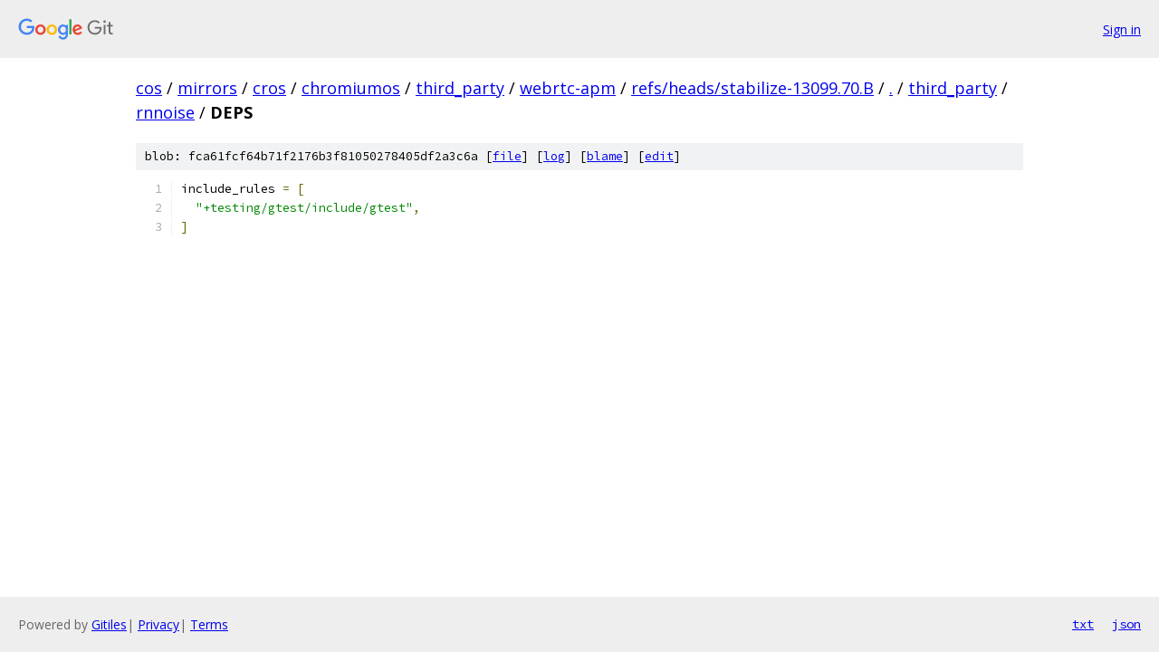

--- FILE ---
content_type: text/html; charset=utf-8
request_url: https://cos.googlesource.com/mirrors/cros/chromiumos/third_party/webrtc-apm/+/refs/heads/stabilize-13099.70.B/third_party/rnnoise/DEPS
body_size: 1024
content:
<!DOCTYPE html><html lang="en"><head><meta charset="utf-8"><meta name="viewport" content="width=device-width, initial-scale=1"><title>third_party/rnnoise/DEPS - mirrors/cros/chromiumos/third_party/webrtc-apm - Git at Google</title><link rel="stylesheet" type="text/css" href="/+static/base.css"><link rel="stylesheet" type="text/css" href="/+static/prettify/prettify.css"><!-- default customHeadTagPart --></head><body class="Site"><header class="Site-header"><div class="Header"><a class="Header-image" href="/"><img src="//www.gstatic.com/images/branding/lockups/2x/lockup_git_color_108x24dp.png" width="108" height="24" alt="Google Git"></a><div class="Header-menu"> <a class="Header-menuItem" href="https://accounts.google.com/AccountChooser?faa=1&amp;continue=https://cos.googlesource.com/login/mirrors/cros/chromiumos/third_party/webrtc-apm/%2B/refs/heads/stabilize-13099.70.B/third_party/rnnoise/DEPS">Sign in</a> </div></div></header><div class="Site-content"><div class="Container "><div class="Breadcrumbs"><a class="Breadcrumbs-crumb" href="/?format=HTML">cos</a> / <a class="Breadcrumbs-crumb" href="/mirrors/">mirrors</a> / <a class="Breadcrumbs-crumb" href="/mirrors/cros/">cros</a> / <a class="Breadcrumbs-crumb" href="/mirrors/cros/chromiumos/">chromiumos</a> / <a class="Breadcrumbs-crumb" href="/mirrors/cros/chromiumos/third_party/">third_party</a> / <a class="Breadcrumbs-crumb" href="/mirrors/cros/chromiumos/third_party/webrtc-apm/">webrtc-apm</a> / <a class="Breadcrumbs-crumb" href="/mirrors/cros/chromiumos/third_party/webrtc-apm/+/refs/heads/stabilize-13099.70.B">refs/heads/stabilize-13099.70.B</a> / <a class="Breadcrumbs-crumb" href="/mirrors/cros/chromiumos/third_party/webrtc-apm/+/refs/heads/stabilize-13099.70.B/">.</a> / <a class="Breadcrumbs-crumb" href="/mirrors/cros/chromiumos/third_party/webrtc-apm/+/refs/heads/stabilize-13099.70.B/third_party">third_party</a> / <a class="Breadcrumbs-crumb" href="/mirrors/cros/chromiumos/third_party/webrtc-apm/+/refs/heads/stabilize-13099.70.B/third_party/rnnoise">rnnoise</a> / <span class="Breadcrumbs-crumb">DEPS</span></div><div class="u-sha1 u-monospace BlobSha1">blob: fca61fcf64b71f2176b3f81050278405df2a3c6a [<a href="/mirrors/cros/chromiumos/third_party/webrtc-apm/+/refs/heads/stabilize-13099.70.B/third_party/rnnoise/DEPS">file</a>] [<a href="/mirrors/cros/chromiumos/third_party/webrtc-apm/+log/refs/heads/stabilize-13099.70.B/third_party/rnnoise/DEPS">log</a>] [<a href="/mirrors/cros/chromiumos/third_party/webrtc-apm/+blame/refs/heads/stabilize-13099.70.B/third_party/rnnoise/DEPS">blame</a>] [<a href="https://cos-review.googlesource.com/admin/repos/edit/repo/mirrors/cros/chromiumos/third_party/webrtc-apm/branch/refs/heads/stabilize-13099.70.B/file/third_party/rnnoise/DEPS">edit</a>]</div><table class="FileContents"><tr class="u-pre u-monospace FileContents-line"><td class="u-lineNum u-noSelect FileContents-lineNum" data-line-number="1"></td><td class="FileContents-lineContents" id="1"><span class="pln">include_rules </span><span class="pun">=</span><span class="pln"> </span><span class="pun">[</span></td></tr><tr class="u-pre u-monospace FileContents-line"><td class="u-lineNum u-noSelect FileContents-lineNum" data-line-number="2"></td><td class="FileContents-lineContents" id="2"><span class="pln">  </span><span class="str">&quot;+testing/gtest/include/gtest&quot;</span><span class="pun">,</span></td></tr><tr class="u-pre u-monospace FileContents-line"><td class="u-lineNum u-noSelect FileContents-lineNum" data-line-number="3"></td><td class="FileContents-lineContents" id="3"><span class="pun">]</span></td></tr></table><script nonce="fkjzh00Fz4Njj_QUoOIcbA">for (let lineNumEl of document.querySelectorAll('td.u-lineNum')) {lineNumEl.onclick = () => {window.location.hash = `#${lineNumEl.getAttribute('data-line-number')}`;};}</script></div> <!-- Container --></div> <!-- Site-content --><footer class="Site-footer"><div class="Footer"><span class="Footer-poweredBy">Powered by <a href="https://gerrit.googlesource.com/gitiles/">Gitiles</a>| <a href="https://policies.google.com/privacy">Privacy</a>| <a href="https://policies.google.com/terms">Terms</a></span><span class="Footer-formats"><a class="u-monospace Footer-formatsItem" href="?format=TEXT">txt</a> <a class="u-monospace Footer-formatsItem" href="?format=JSON">json</a></span></div></footer></body></html>